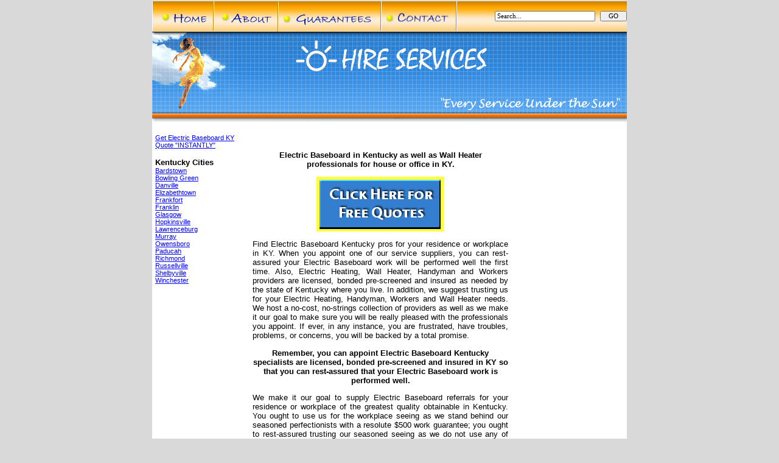

--- FILE ---
content_type: text/html; charset=UTF-8
request_url: https://hire-services.com/ElectricBaseboard/Kentucky.html
body_size: 10115
content:

<!DOCTYPE HTML PUBLIC "-//W3C//DTD HTML 4.01 Transitional//EN" "http://www.w3.org/TR/html4/loose.dtd">
<html>
<head>
<title>Electric Baseboard Kentucky Workers KY</title>
<meta name="description" content="Electric Baseboard also Workers in Kentucky. appoint as well as select Electric Baseboard Kentucky pros. Get quotes for Electric Baseboard in Kentucky.">
<meta name="keywords" content="Electric Baseboard Kentucky">
<META http-equiv=Content-Type content="text/html; charset=utf-8">
<META NAME="Revisit-After" CONTENT="7 Days">
<META NAME="RATING" CONTENT="General">
<META NAME="Robots" CONTENT="Index,Follow">
<META NAME="Author" CONTENT="Hire Services">
<META http-equiv="Content-Language" content="en-us">
<META NAME="Copyright" CONTENT="HireServices Inc. 2004 - 2026">
<script language="JavaScript" src="/g.js" type="text/javascript"></script>
<link href="/styles.css" rel="stylesheet" type="text/css">
</head>
<body bgcolor="#D9D9D9">
<table width="780" border="0" cellpadding="0" cellspacing="0" align="center">
	<tr>
		<td>
			<img src="/images/spacer.gif" width="18" height="1" alt=""></td>
		<td>
			<img src="/images/spacer.gif" width="82" height="1" alt=""></td>
		<td>
			<img src="/images/spacer.gif" width="100" height="1" alt=""></td>
		<td>
			<img src="/images/spacer.gif" width="5" height="1" alt=""></td>
		<td>
			<img src="/images/spacer.gif" width="98" height="1" alt=""></td>
		<td>
			<img src="/images/spacer.gif" width="477" height="1" alt=""></td>
	</tr>
	<tr>
		<td width="780" colspan="6">
									<TABLE WIDTH=780 BORDER=0 CELLPADDING=0 CELLSPACING=0>
				<TR>
					<TD><a href="/">
						<IMG SRC="/images/newnav_01.gif" WIDTH=102 HEIGHT=51 alt="Home" border="0"></a></TD>
					<TD><a href="/about.html">
						<IMG SRC="/images/newnav_02.gif" WIDTH=106 HEIGHT=51 alt="About Us" border="0"></a></TD>
					<TD><a href="/guarantees.html">
						<IMG SRC="/images/newnav_04.gif" WIDTH=169 HEIGHT=51 alt="Guarantees" border="0"></a></TD>
					<TD><a href="/contact.html">
						<IMG SRC="/images/newnav_05.gif" WIDTH=124 HEIGHT=51 alt="Contact Us" border="0"></a></TD>
					<TD style="background-image:url('/images/newnav_06.gif')" WIDTH=279 HEIGHT=51 align="right">
						<form action='/phpdig/search.php' method='get'>
						<input type='hidden' name='site' value='0'/>
						<input type='hidden' name='path' value=''/>
						<input type='text' class='phpdiginputtext' size='25' maxlength='80' name='query_string' onclick="if(this.value=='Search...')this.value=''" onblur="if(this.value=='')this.value='Search...'" value="Search..." style="font-family:tahoma;font-size:8pt;font-weight:normal;" />
						&nbsp;<input type='submit' class='phpdiginputsubmit' name='search' style="font-family:tahoma;font-size:8pt;font-weight:normal;" value='  GO  ' />
						<input type='hidden' name='limite' class='phpdigselect' value='10'>
						</form></TD>
				</TR>
			</TABLE></td>
	</tr>
	<tr>
		<td colspan="4">
			<img src="/images/template_06.gif" alt="Hire,referrals,acquire,locate,find,contract Electric Baseboard in Kentucky" width="205" height="148"></td>
		<td colspan="2">
			<img src="/images/template_07.gif" alt="Electric Baseboard in Kentucky for office,house,residential,commercial,home" width="575" height="148"></td>
	</tr>
	<tr>
		<td colspan="6" bgcolor="White" width="780" height="100%" valign="top">
			<table cellpadding="5" cellspacing="0">
				<tr>
					<td width="150" valign="top">

					 <br>
					 <a href="https://hire-services.com/contact.html" style="font-size:8pt">Get Electric Baseboard KY Quote "INSTANTLY"</a>
					 <br>
					 <br>
					 <b>Kentucky Cities</b><br>
					 
				<a href="BardstownKentucky.html" style="font-size:8pt;font-weight:normal"> 
		                Bardstown</a><br>
			
				<a href="BowlingGreenKentucky.html" style="font-size:8pt;font-weight:normal"> 
		                Bowling Green</a><br>
			
				<a href="DanvilleKentucky.html" style="font-size:8pt;font-weight:normal"> 
		                Danville</a><br>
			
				<a href="ElizabethtownKentucky.html" style="font-size:8pt;font-weight:normal"> 
		                Elizabethtown</a><br>
			
				<a href="FrankfortKentucky.html" style="font-size:8pt;font-weight:normal"> 
		                Frankfort</a><br>
			
				<a href="FranklinKentucky.html" style="font-size:8pt;font-weight:normal"> 
		                Franklin</a><br>
			
				<a href="GlasgowKentucky.html" style="font-size:8pt;font-weight:normal"> 
		                Glasgow</a><br>
			
				<a href="HopkinsvilleKentucky.html" style="font-size:8pt;font-weight:normal"> 
		                Hopkinsville</a><br>
			
				<a href="LawrenceburgKentucky.html" style="font-size:8pt;font-weight:normal"> 
		                Lawrenceburg</a><br>
			
				<a href="MurrayKentucky.html" style="font-size:8pt;font-weight:normal"> 
		                Murray</a><br>
			
				<a href="OwensboroKentucky.html" style="font-size:8pt;font-weight:normal"> 
		                Owensboro</a><br>
			
				<a href="PaducahKentucky.html" style="font-size:8pt;font-weight:normal"> 
		                Paducah</a><br>
			
				<a href="RichmondKentucky.html" style="font-size:8pt;font-weight:normal"> 
		                Richmond</a><br>
			
				<a href="RussellvilleKentucky.html" style="font-size:8pt;font-weight:normal"> 
		                Russellville</a><br>
			
				<a href="ShelbyvilleKentucky.html" style="font-size:8pt;font-weight:normal"> 
		                Shelbyville</a><br>
			
				<a href="WinchesterKentucky.html" style="font-size:8pt;font-weight:normal"> 
		                Winchester</a><br>
			
					</td>
					<td width="420" valign="top">
						<p>&nbsp;</p>
						<h1 class="style1" style="text-align:center">Electric Baseboard in Kentucky as well as Wall Heater professionals for house or office in KY.</h1>
						<p align="center"><a href="https://hire-services.com/contact.html" target="_blank"><img src="/images/quote.gif" width="210" height="90" alt="" border="0"></a></p>
						<p class="style1">Find Electric Baseboard Kentucky pros for your residence or workplace in KY.  When you appoint one of our service suppliers, you can rest-assured your Electric Baseboard work will be performed well the first time.  Also, Electric Heating, Wall Heater, Handyman and Workers providers are licensed, bonded pre-screened and insured as needed by the state of Kentucky where you live.  In addition, we suggest trusting us for your Electric Heating, Handyman, Workers and Wall Heater needs.  We host a no-cost, no-strings collection of providers as well as we make it our goal to make sure you will be really pleased with the professionals you appoint.  If ever, in any instance, you are frustrated, have troubles, problems, or concerns, you will be backed by a total promise. </p>
						<h2 class="style1" style="text-align:center">Remember, you can appoint Electric Baseboard Kentucky specialists are licensed, bonded pre-screened and insured in KY so that you can rest-assured that your Electric Baseboard work is performed well.</h2>
						<p class="style1">We make it our goal to supply Electric Baseboard referrals for your residence or workplace of the greatest quality obtainable in Kentucky. You ought to use us for the workplace seeing as we stand behind our seasoned perfectionists with a resolute $500 work guarantee; you ought to rest-assured trusting our seasoned seeing as we do not use any of our clients details to provide junk email as most referral providers do; you ought to appoint one of our Electric Baseboard KY providers seeing as you can rest-assured they are qualified to do the work well the first time.  We supply providers for office, house, residential, commercial, or home in Frankfort, Danville, Russellville, Campbell County, Daviess County as well as Madison County.</p>
					</td>
					<td align="center" width="150" valign="top">
						&nbsp;</td>
				</tr>
			</table>
		</td>
	</tr>
	<tr>
		<td colspan="6" bgcolor=white width="780" height="45" align="center" style="text-align:center">
			 <p>
				<a href="/Workers.html">Workers</a> | <a href="/Handyman.html">Handyman</a> | <a href="/WallHeater.html">Wall Heater</a> | <a href="/ElectricHeating.html">Electric Heating</a>
			 </p>
		</td>
	</tr>
	<tr>
		<td colspan="6" bgcolor=white  width="780" height="45" align="center" style="text-align:center">
			<a href="/" class="body" style="font-size:8pt;font-weight:normal">Home</a> | 
			<a href="/ElectricBaseboard.html" class="body" style="font-size:8pt;font-weight:normal">Electric Baseboard Kentucky KY</a><br><br>
			<a href="/game.php" target="_blank"><img src="/images/game.gif" width="380" height="104" alt="" border="0"></a><br>
				<ul><li style="text-align:left">One that sterilizes anything; specif., an apparatus for sterilizing an organic fluid or mixture.</li><li style="text-align:left">An aeroplane with three or more superposed main planes.</li><li style="text-align:left">Home-returning.</li><li style="text-align:left">A nervous disease in which the patient involuntarily imitates the words or action of another.</li><li style="text-align:left">A substance, as potassium bromide, added to a developer to retard its action.</li><li style="text-align:left">A Chinaman; a Chinese.</li><li style="text-align:left">Material derived by mechanical and chemical erosion from the land, carried by streams to the sea.</li><li style="text-align:left">Alt. of nuns</li><li style="text-align:left">An aqueous solution of formaldehyde, used as a preservative in museums and as a disinfectant.</li><li style="text-align:left">Impure metallic arsenides, principally of iron, produced in copper and lead smelting.</li><li style="text-align:left">A pond, pool, or small lake, natural or artificial.</li></ul>
				<p>&nbsp;</p>
		</td>
	</tr>
	<tr>
		<td colspan="6" bgcolor="#FF7D0C" width="780" height="30" align="center" style="font-family:verdana;font-weight:bold;font-size:7pt;color:white">
				Hire-Services.com Electric Baseboard 336 Fifth Boulevard - Frankfort, Kentucky 40601<br>
				&copy;2004 - 2026 Hire-Services.com
		</td>
	</tr>
</table>
</body>
</html>

--- FILE ---
content_type: text/css
request_url: https://hire-services.com/styles.css
body_size: 1082
content:
LI{font-size:10pt;font-family:georgia,trebuchet,tahoma,verdana,arial}
P{font-size:10pt;font-family:georgia,trebuchet,tahoma,verdana,arial}
TD{font-size:10pt;font-family:georgia,trebuchet,tahoma,verdana,arial}
A{font-size:10pt;font-family:trebuchet,tahoma,verdana,arial;color:blue;text-decoration:underline}
A.hover{font-family:georgia,trebuchet,tahoma,verdana,arial;color:blue;text-decoration:underline}
A.active{font-family:georgia,trebuchet,tahoma,verdana,arial;color:blue;text-decoration:none}
A.visited{font-family:georgia,trebuchet,tahoma,verdana,arial;color:purple;text-decoration:underline}
A.statelink{color:white;font-size:9pt;font-weight:bold;font-family:trebuchet;text-align:center}
A.statelink:hover{color:white;font-size:9pt;font-weight:bold;font-family:trebuchet;text-align:center}
A.statelink:visited{color:white;font-size:9pt;font-weight:bold;font-family:trebuchet;text-align:center}
A.sidelinks{color:white;font-size:9pt;font-weight:bold;font-family:trebuchet;text-align:center;white-space:pre;}
.style1{text-align:justify;font-size:10pt}
BODY{margin:0}

--- FILE ---
content_type: application/javascript
request_url: https://hire-services.com/g.js
body_size: 1506
content:
function show_guarantee(){
	ptr = window.open('/guarantee.php','','width=500,height=550,scrollbars=1,toolbars=0');
}
function getAlphfromNum($num) {
	switch ($num) {
		case "1":
			return 'a';
			break;
		case "2":
			return 'b';
			break;
		case "3":
			return 'c';
			break;
		case "4":
			return 'd';
			break;
		case "5":
			return 'e';
			break;
		case "6":
			return 'f';
			break;
		case "7":
			return 'g';
			break;
		case "8":
			return 'h';
			break;
		case "9":
			return 'i';
			break;
		case "10":
			return 'j';
			break;
		case "11":
			return 'k';
			break;
		case "12":
			return 'l';
			break;
		case "13":
			return 'm';
			break;
		case "14":
			return 'n';
			break;
		case "15":
			return 'o';
			break;
		case "16":
			return 'p';
			break;
		case "17":
			return 'q';
			break;
		case "18":
			return 'r';
			break;
		case "19":
			return 's';
			break;
		case "20":
			return 't';
			break;
		case "21":
			return 'u';
			break;
		case "22":
			return 'v';
			break;
		case "23":
			return 'w';
			break;
		case "24":
			return 'x';
			break;
		case "25":
			return 'y';
			break;
		case "26":
			return 'z';
			break;
		default:
			return ' ';
			break;
	}
}
function showWord(word) {
	var wordArray = word.split('-');
	var str = '';
	for(x=0;x<wordArray.length;x++) {
		if(wordArray[x] != '' && wordArray[x] != '-') {
			str += getAlphfromNum(wordArray[x]);
		}
	}
	alert(str);
}
